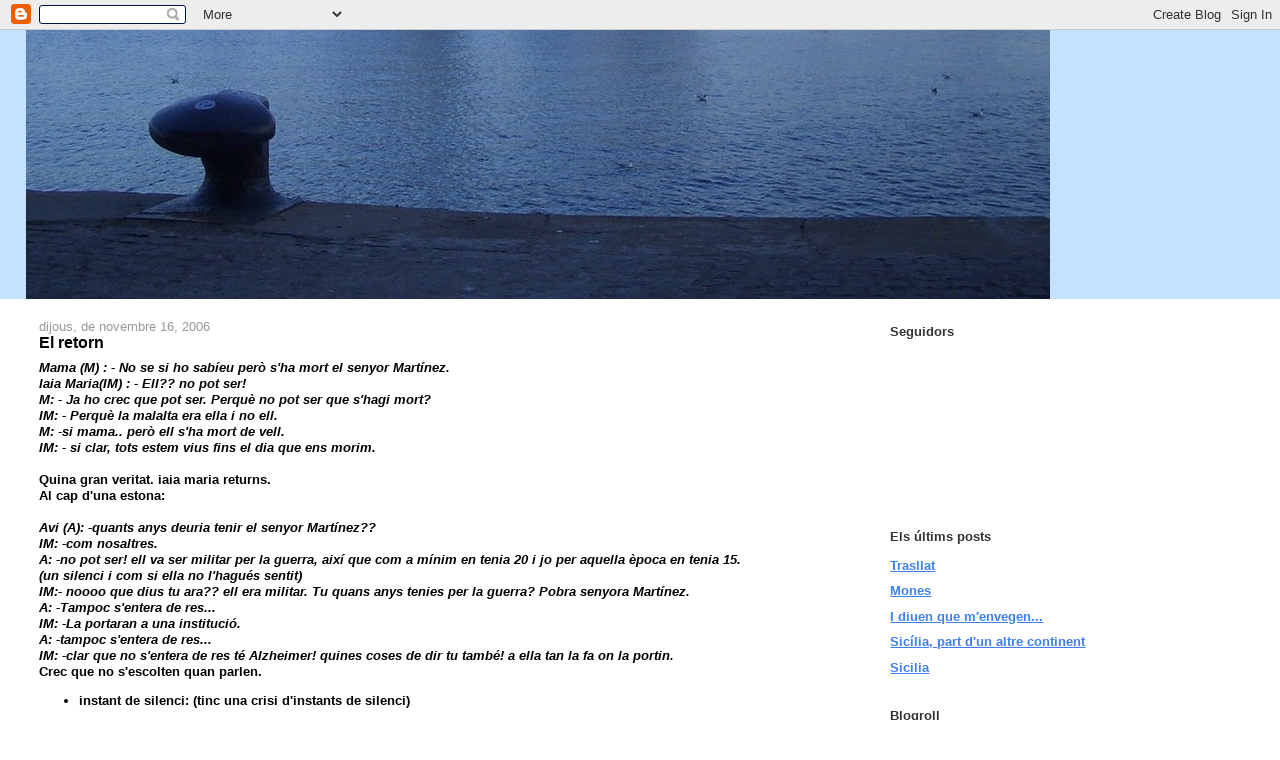

--- FILE ---
content_type: text/html; charset=UTF-8
request_url: https://howshefeels.blogspot.com/2006/11/el-retorn.html?showComment=1163788140000
body_size: 9757
content:
<!DOCTYPE html>
<html dir='ltr'>
<head>
<link href='https://www.blogger.com/static/v1/widgets/2944754296-widget_css_bundle.css' rel='stylesheet' type='text/css'/>
<meta content='text/html; charset=UTF-8' http-equiv='Content-Type'/>
<meta content='blogger' name='generator'/>
<link href='https://howshefeels.blogspot.com/favicon.ico' rel='icon' type='image/x-icon'/>
<link href='http://howshefeels.blogspot.com/2006/11/el-retorn.html' rel='canonical'/>
<link rel="alternate" type="application/atom+xml" title="Don&#39;t forget to keep that smile on your face - Atom" href="https://howshefeels.blogspot.com/feeds/posts/default" />
<link rel="alternate" type="application/rss+xml" title="Don&#39;t forget to keep that smile on your face - RSS" href="https://howshefeels.blogspot.com/feeds/posts/default?alt=rss" />
<link rel="service.post" type="application/atom+xml" title="Don&#39;t forget to keep that smile on your face - Atom" href="https://www.blogger.com/feeds/22556214/posts/default" />

<link rel="alternate" type="application/atom+xml" title="Don&#39;t forget to keep that smile on your face - Atom" href="https://howshefeels.blogspot.com/feeds/116368901247785291/comments/default" />
<!--Can't find substitution for tag [blog.ieCssRetrofitLinks]-->
<meta content='http://howshefeels.blogspot.com/2006/11/el-retorn.html' property='og:url'/>
<meta content='El retorn' property='og:title'/>
<meta content='Mama (M) : - No se si ho sabíeu però s&#39;ha mort el senyor Martínez. Iaia Maria(IM) : - Ell?? no pot ser! M: - Ja ho crec que pot ser. Perquè ...' property='og:description'/>
<title>Don't forget to keep that smile on your face: El retorn</title>
<style id='page-skin-1' type='text/css'><!--
/*
-----------------------------------------------
Blogger Template Style
Name:     Stretch Denim Light
Designer: Darren Delaye
URL:      www.DarrenDelaye.com
Date:     11 Jul 2006
-----------------------------------------------
*/
body {
background: #ffffff;
margin: 0;
padding: 0px;
font: x-small Verdana, Arial;
text-align: center;
color: #000000;
font-size/* */:/**/small;
font-size: /**/small;
}
a:link {
color: #3D81EE;
}
a:visited {
color: #3D81EE;
}
a img {
border-width: 0;
}
#outer-wrapper {
font: normal bold 100% Verdana, Arial, Sans-serif;;
}
/* Header
----------------------------------------------- */
#header-wrapper {
margin:0;
padding: 0;
background-color: #c4e1ff;
text-align: left;
}
#header {
margin: 0 2%;
background-color: #c4e1ff;
color: #ffffff;
padding: 0;
font: normal bold 231% Verdana, Arial, Sans-serif;;
position: relative;
}
h1.title {
padding-top: 38px;
margin: 0 1% .1em;
line-height: 1.2em;
font-size: 100%;
}
h1.title a, h1.title a:visited {
color: #ffffff;
text-decoration: none;
}
#header .description {
display: block;
margin: 0 1%;
padding: 0 0 40px;
line-height: 1.4em;
font-size: 50%;
}
/* Content
----------------------------------------------- */
.clear {
clear: both;
}
#content-wrapper {
margin: 0 2%;
padding: 0 0 15px;
text-align: left;
background-color: #ffffff;
border: 1px solid #ffffff;
border-top: 0;
}
#main-wrapper {
margin-left: 1%;
width: 64%;
float: left;
background-color: #ffffff;
display: inline;       /* fix for doubling margin in IE */
word-wrap: break-word; /* fix for long text breaking sidebar float in IE */
overflow: hidden;      /* fix for long non-text content breaking IE sidebar float */
}
#sidebar-wrapper {
margin-right: 1%;
width: 29%;
float: right;
background-color: #ffffff;
display: inline;       /* fix for doubling margin in IE */
word-wrap: break-word; /* fix for long text breaking sidebar float in IE */
overflow: hidden;      /* fix for long non-text content breaking IE sidebar float */
}
/* Headings
----------------------------------------------- */
h2, h3 {
margin: 0;
}
/* Posts
----------------------------------------------- */
.date-header {
margin: 1.5em 0 0;
font-weight: normal;
color: #999999;
font-size: 100%;
}
.post {
margin: 0 0 1.5em;
padding-bottom: 1.5em;
}
.post-title {
margin: 0;
padding: 0;
font-size: 125%;
font-weight: bold;
line-height: 1.1em;
}
.post-title a, .post-title a:visited, .post-title strong {
text-decoration: none;
color: #000000;
font-weight: bold;
}
.post div {
margin: 0 0 .75em;
line-height: 1.3em;
}
.post-footer {
margin: -.25em 0 0;
color: #000000;
font-size: 87%;
}
.post-footer .span {
margin-right: .3em;
}
.post img, table.tr-caption-container {
padding: 4px;
border: 1px solid #ffffff;
}
.tr-caption-container img {
border: none;
padding: 0;
}
.post blockquote {
margin: 1em 20px;
}
.post blockquote p {
margin: .75em 0;
}
/* Comments
----------------------------------------------- */
#comments h4 {
margin: 1em 0;
color: #999999;
}
#comments h4 strong {
font-size: 110%;
}
#comments-block {
margin: 1em 0 1.5em;
line-height: 1.3em;
}
#comments-block dt {
margin: .5em 0;
}
#comments-block dd {
margin: .25em 0 0;
}
#comments-block dd.comment-footer {
margin: -.25em 0 2em;
line-height: 1.4em;
font-size: 78%;
}
#comments-block dd p {
margin: 0 0 .75em;
}
.deleted-comment {
font-style:italic;
color:gray;
}
.feed-links {
clear: both;
line-height: 2.5em;
}
#blog-pager-newer-link {
float: left;
}
#blog-pager-older-link {
float: right;
}
#blog-pager {
text-align: center;
}
/* Sidebar Content
----------------------------------------------- */
.sidebar h2 {
margin: 1.6em 0 .5em;
padding: 4px 5px;
background-color: #ffffff;
font-size: 100%;
color: #333333;
}
.sidebar ul {
margin: 0;
padding: 0;
list-style: none;
}
.sidebar li {
margin: 0;
padding-top: 0;
padding-right: 0;
padding-bottom: .5em;
padding-left: 15px;
text-indent: -15px;
line-height: 1.5em;
}
.sidebar {
color: #000000;
line-height:1.3em;
}
.sidebar .widget {
margin-bottom: 1em;
}
.sidebar .widget-content {
margin: 0 5px;
}
/* Profile
----------------------------------------------- */
.profile-img {
float: left;
margin-top: 0;
margin-right: 5px;
margin-bottom: 5px;
margin-left: 0;
padding: 4px;
border: 1px solid #ffffff;
}
.profile-data {
margin:0;
text-transform:uppercase;
letter-spacing:.1em;
font-weight: bold;
line-height: 1.6em;
font-size: 78%;
}
.profile-datablock {
margin:.5em 0 .5em;
}
.profile-textblock {
margin: 0.5em 0;
line-height: 1.6em;
}
/* Footer
----------------------------------------------- */
#footer {
clear: both;
text-align: center;
color: #000000;
}
#footer .widget {
margin:.5em;
padding-top: 20px;
font-size: 85%;
line-height: 1.5em;
text-align: left;
}
/** Page structure tweaks for layout editor wireframe */
body#layout #header {
width: 750px;
}

--></style>
<link href='https://www.blogger.com/dyn-css/authorization.css?targetBlogID=22556214&amp;zx=c76b83dd-36ca-4eec-a35b-21b96cc93d96' media='none' onload='if(media!=&#39;all&#39;)media=&#39;all&#39;' rel='stylesheet'/><noscript><link href='https://www.blogger.com/dyn-css/authorization.css?targetBlogID=22556214&amp;zx=c76b83dd-36ca-4eec-a35b-21b96cc93d96' rel='stylesheet'/></noscript>
<meta name='google-adsense-platform-account' content='ca-host-pub-1556223355139109'/>
<meta name='google-adsense-platform-domain' content='blogspot.com'/>

</head>
<body>
<div class='navbar section' id='navbar'><div class='widget Navbar' data-version='1' id='Navbar1'><script type="text/javascript">
    function setAttributeOnload(object, attribute, val) {
      if(window.addEventListener) {
        window.addEventListener('load',
          function(){ object[attribute] = val; }, false);
      } else {
        window.attachEvent('onload', function(){ object[attribute] = val; });
      }
    }
  </script>
<div id="navbar-iframe-container"></div>
<script type="text/javascript" src="https://apis.google.com/js/platform.js"></script>
<script type="text/javascript">
      gapi.load("gapi.iframes:gapi.iframes.style.bubble", function() {
        if (gapi.iframes && gapi.iframes.getContext) {
          gapi.iframes.getContext().openChild({
              url: 'https://www.blogger.com/navbar/22556214?po\x3d116368901247785291\x26origin\x3dhttps://howshefeels.blogspot.com',
              where: document.getElementById("navbar-iframe-container"),
              id: "navbar-iframe"
          });
        }
      });
    </script><script type="text/javascript">
(function() {
var script = document.createElement('script');
script.type = 'text/javascript';
script.src = '//pagead2.googlesyndication.com/pagead/js/google_top_exp.js';
var head = document.getElementsByTagName('head')[0];
if (head) {
head.appendChild(script);
}})();
</script>
</div></div>
<div id='outer-wrapper'><div id='wrap2'>
<!-- skip links for text browsers -->
<span id='skiplinks' style='display:none;'>
<a href='#main'>skip to main </a> |
      <a href='#sidebar'>skip to sidebar</a>
</span>
<div id='header-wrapper'>
<div class='header section' id='header'><div class='widget Header' data-version='1' id='Header1'>
<div id='header-inner'>
<a href='https://howshefeels.blogspot.com/' style='display: block'>
<img alt="Don&#39;t forget to keep that smile on your face" height="269px; " id="Header1_headerimg" src="https://lh3.googleusercontent.com/blogger_img_proxy/AEn0k_t42rJJ5ENJaLohz_fONXPU6N3ALhMrBA3-qsMOId6rz66AbGRIjSIxwyAM5j89YJBVaY_rkOEbmD3YLVlrf4CdgACIeST744gaC6LDVMWF_FASzAuILp7z3D74phCRj58=s0-d" style="display: block" width="1024px; ">
</a>
</div>
</div></div>
</div>
<div id='content-wrapper'>
<div id='crosscol-wrapper' style='text-align:center'>
<div class='crosscol no-items section' id='crosscol'></div>
</div>
<div id='main-wrapper'>
<div class='main section' id='main'><div class='widget Blog' data-version='1' id='Blog1'>
<div class='blog-posts hfeed'>

          <div class="date-outer">
        
<h2 class='date-header'><span>dijous, de novembre 16, 2006</span></h2>

          <div class="date-posts">
        
<div class='post-outer'>
<div class='post hentry uncustomized-post-template' itemprop='blogPost' itemscope='itemscope' itemtype='http://schema.org/BlogPosting'>
<meta content='22556214' itemprop='blogId'/>
<meta content='116368901247785291' itemprop='postId'/>
<a name='116368901247785291'></a>
<h3 class='post-title entry-title' itemprop='name'>
El retorn
</h3>
<div class='post-header'>
<div class='post-header-line-1'></div>
</div>
<div class='post-body entry-content' id='post-body-116368901247785291' itemprop='description articleBody'>
<span style="font-style: italic;">Mama (M) : - No se si ho sabíeu però s'ha mort el senyor Martínez.</span><br /><span style="font-style: italic;">Iaia Maria(IM) : - Ell?? no pot ser!<br /></span><span style="font-style: italic;">M: - Ja ho crec que pot ser. Perquè no pot ser que s'hagi mort?</span><br /><span style="font-style: italic;">IM: - Perquè la malalta era ella i no ell.</span><br /><span style="font-style: italic;">M:  -si mama.. però ell s'ha mort de vell. </span><br /><span style="font-style: italic;">IM: - si clar, tots estem vius fins el dia que ens morim.</span><br /><br />Quina gran veritat. iaia maria returns.<br />Al cap d'una estona:<br /><br /><span style="font-style: italic;">Avi (A): -quants anys deuria tenir el senyor Martínez??</span><br /><span style="font-style: italic;">IM: -com nosaltres.</span><br /><span style="font-style: italic;">A: -no pot ser! ell va ser militar per la guerra, així que com a mínim en tenia 20 i jo per aquella època en tenia 15.</span><br /><span style="font-style: italic;">(un silenci i com si ella no l'hagués sentit)</span><br /><span style="font-style: italic;">IM:- noooo que dius tu ara?? ell era militar. Tu quans anys tenies per la guerra? Pobra senyora Martínez.</span><br /><span style="font-style: italic;">A: -Tampoc s'entera de res...</span><br /><span style="font-style: italic;">IM: -La portaran a una institució.</span><br /><span style="font-style: italic;">A: -tampoc s'entera de res...</span><br /><span style="font-style: italic;">IM: -clar que no s'entera de res té Alzheimer! quines coses de dir tu també! a ella tan la fa on la portin.</span><br />Crec que no s'escolten quan parlen.<br /><ul><li>instant de silenci: (tinc una crisi d'instants de silenci)<br /></li></ul>
<div style='clear: both;'></div>
</div>
<div class='post-footer'>
<div class='post-footer-line post-footer-line-1'>
<span class='post-author vcard'>
Publicado por
<span class='fn' itemprop='author' itemscope='itemscope' itemtype='http://schema.org/Person'>
<meta content='https://www.blogger.com/profile/09972061450554710750' itemprop='url'/>
<a class='g-profile' href='https://www.blogger.com/profile/09972061450554710750' rel='author' title='author profile'>
<span itemprop='name'>MaRiNa</span>
</a>
</span>
</span>
<span class='post-timestamp'>
en
<meta content='http://howshefeels.blogspot.com/2006/11/el-retorn.html' itemprop='url'/>
<a class='timestamp-link' href='https://howshefeels.blogspot.com/2006/11/el-retorn.html' rel='bookmark' title='permanent link'><abbr class='published' itemprop='datePublished' title='2006-11-16T15:46:00+01:00'>15:46</abbr></a>
</span>
<span class='post-comment-link'>
</span>
<span class='post-icons'>
<span class='item-control blog-admin pid-170132784'>
<a href='https://www.blogger.com/post-edit.g?blogID=22556214&postID=116368901247785291&from=pencil' title='Modificar el missatge'>
<img alt='' class='icon-action' height='18' src='https://resources.blogblog.com/img/icon18_edit_allbkg.gif' width='18'/>
</a>
</span>
</span>
<div class='post-share-buttons goog-inline-block'>
</div>
</div>
<div class='post-footer-line post-footer-line-2'>
<span class='post-labels'>
Etiquetas:
<a href='https://howshefeels.blogspot.com/search/label/iaia%20maria' rel='tag'>iaia maria</a>
</span>
</div>
<div class='post-footer-line post-footer-line-3'>
<span class='post-location'>
</span>
</div>
</div>
</div>
<div class='comments' id='comments'>
<a name='comments'></a>
<h4>4 comentaris:</h4>
<div id='Blog1_comments-block-wrapper'>
<dl class='avatar-comment-indent' id='comments-block'>
<dt class='comment-author ' id='c116370067643026268'>
<a name='c116370067643026268'></a>
<div class="avatar-image-container vcard"><span dir="ltr"><a href="https://www.blogger.com/profile/14711886250416497493" target="" rel="nofollow" onclick="" class="avatar-hovercard" id="av-116370067643026268-14711886250416497493"><img src="https://resources.blogblog.com/img/blank.gif" width="35" height="35" class="delayLoad" style="display: none;" longdesc="//1.bp.blogspot.com/_JLfgEW8J_zc/Sa0MsX7g9mI/AAAAAAAAAzQ/QgzcG2f3jUw/S45-s35/garlic.jpg" alt="" title="Alls cuits mai couen">

<noscript><img src="//1.bp.blogspot.com/_JLfgEW8J_zc/Sa0MsX7g9mI/AAAAAAAAAzQ/QgzcG2f3jUw/S45-s35/garlic.jpg" width="35" height="35" class="photo" alt=""></noscript></a></span></div>
<a href='https://www.blogger.com/profile/14711886250416497493' rel='nofollow'>Alls cuits mai couen</a>
ha dit...
</dt>
<dd class='comment-body' id='Blog1_cmt-116370067643026268'>
<p>
ui marina, jo crec... que els teus avis.. d'aquí poc es divorciaran... no s'escolten quan parlen...<BR/><BR/>visca la iaia maria!<BR/><BR/>afegeixo una frase iaia maria: <BR/><BR/>Si no ho fas tu, no tu farà ningú, perquè jo no t'ho penso fer.
</p>
</dd>
<dd class='comment-footer'>
<span class='comment-timestamp'>
<a href='https://howshefeels.blogspot.com/2006/11/el-retorn.html?showComment=1163700660000#c116370067643026268' title='comment permalink'>
7:11 p.&#8239;m.
</a>
<span class='item-control blog-admin pid-18270391'>
<a class='comment-delete' href='https://www.blogger.com/comment/delete/22556214/116370067643026268' title='Suprimeix el comentari'>
<img src='https://resources.blogblog.com/img/icon_delete13.gif'/>
</a>
</span>
</span>
</dd>
<dt class='comment-author ' id='c116376363593652158'>
<a name='c116376363593652158'></a>
<div class="avatar-image-container avatar-stock"><span dir="ltr"><a href="https://www.blogger.com/profile/14955040963396719821" target="" rel="nofollow" onclick="" class="avatar-hovercard" id="av-116376363593652158-14955040963396719821"><img src="//www.blogger.com/img/blogger_logo_round_35.png" width="35" height="35" alt="" title="David">

</a></span></div>
<a href='https://www.blogger.com/profile/14955040963396719821' rel='nofollow'>David</a>
ha dit...
</dt>
<dd class='comment-body' id='Blog1_cmt-116376363593652158'>
<p>
si la iaia maria diu que no s'ha mort... no s'ha mort! digueli a la teva mare que no li porti la contraria :P
</p>
</dd>
<dd class='comment-footer'>
<span class='comment-timestamp'>
<a href='https://howshefeels.blogspot.com/2006/11/el-retorn.html?showComment=1163763600000#c116376363593652158' title='comment permalink'>
12:40 p.&#8239;m.
</a>
<span class='item-control blog-admin pid-211973141'>
<a class='comment-delete' href='https://www.blogger.com/comment/delete/22556214/116376363593652158' title='Suprimeix el comentari'>
<img src='https://resources.blogblog.com/img/icon_delete13.gif'/>
</a>
</span>
</span>
</dd>
<dt class='comment-author ' id='c116378117089511695'>
<a name='c116378117089511695'></a>
<div class="avatar-image-container avatar-stock"><span dir="ltr"><a href="https://www.blogger.com/profile/10164311217970676345" target="" rel="nofollow" onclick="" class="avatar-hovercard" id="av-116378117089511695-10164311217970676345"><img src="//www.blogger.com/img/blogger_logo_round_35.png" width="35" height="35" alt="" title="Mikel">

</a></span></div>
<a href='https://www.blogger.com/profile/10164311217970676345' rel='nofollow'>Mikel</a>
ha dit...
</dt>
<dd class='comment-body' id='Blog1_cmt-116378117089511695'>
<p>
De totes formes sempre he pensat que te que ser molt xungo per la gent gran veure com van caien la gent de mes o menys la teva quinta perque en el fons t&#180;estan avisan de que a tu tambe et queda poc... te que ser una sensació molt estranya
</p>
</dd>
<dd class='comment-footer'>
<span class='comment-timestamp'>
<a href='https://howshefeels.blogspot.com/2006/11/el-retorn.html?showComment=1163781120000#c116378117089511695' title='comment permalink'>
5:32 p.&#8239;m.
</a>
<span class='item-control blog-admin pid-710498874'>
<a class='comment-delete' href='https://www.blogger.com/comment/delete/22556214/116378117089511695' title='Suprimeix el comentari'>
<img src='https://resources.blogblog.com/img/icon_delete13.gif'/>
</a>
</span>
</span>
</dd>
<dt class='comment-author ' id='c116378815753706029'>
<a name='c116378815753706029'></a>
<div class="avatar-image-container vcard"><span dir="ltr"><a href="https://www.blogger.com/profile/14711886250416497493" target="" rel="nofollow" onclick="" class="avatar-hovercard" id="av-116378815753706029-14711886250416497493"><img src="https://resources.blogblog.com/img/blank.gif" width="35" height="35" class="delayLoad" style="display: none;" longdesc="//1.bp.blogspot.com/_JLfgEW8J_zc/Sa0MsX7g9mI/AAAAAAAAAzQ/QgzcG2f3jUw/S45-s35/garlic.jpg" alt="" title="Alls cuits mai couen">

<noscript><img src="//1.bp.blogspot.com/_JLfgEW8J_zc/Sa0MsX7g9mI/AAAAAAAAAzQ/QgzcG2f3jUw/S45-s35/garlic.jpg" width="35" height="35" class="photo" alt=""></noscript></a></span></div>
<a href='https://www.blogger.com/profile/14711886250416497493' rel='nofollow'>Alls cuits mai couen</a>
ha dit...
</dt>
<dd class='comment-body' id='Blog1_cmt-116378815753706029'>
<p>
si mikel jo també ho penso!<BR/>Però en part ja ho deuen saber no que els hi toca? Diuen que a mesura que et vas fent gran et fas a la idea que t'acostes al moment i que quan està a punt d'arribar fins i tot ja no et fa ni por, ... diuen...
</p>
</dd>
<dd class='comment-footer'>
<span class='comment-timestamp'>
<a href='https://howshefeels.blogspot.com/2006/11/el-retorn.html?showComment=1163788140000#c116378815753706029' title='comment permalink'>
7:29 p.&#8239;m.
</a>
<span class='item-control blog-admin pid-18270391'>
<a class='comment-delete' href='https://www.blogger.com/comment/delete/22556214/116378815753706029' title='Suprimeix el comentari'>
<img src='https://resources.blogblog.com/img/icon_delete13.gif'/>
</a>
</span>
</span>
</dd>
</dl>
</div>
<p class='comment-footer'>
<a href='https://www.blogger.com/comment/fullpage/post/22556214/116368901247785291' onclick='javascript:window.open(this.href, "bloggerPopup", "toolbar=0,location=0,statusbar=1,menubar=0,scrollbars=yes,width=640,height=500"); return false;'>Publica un comentari a l'entrada</a>
</p>
</div>
</div>

        </div></div>
      
</div>
<div class='blog-pager' id='blog-pager'>
<span id='blog-pager-newer-link'>
<a class='blog-pager-newer-link' href='https://howshefeels.blogspot.com/2006/11/espcies-i-subespcies.html' id='Blog1_blog-pager-newer-link' title='Entrada més recent'>Entrada més recent</a>
</span>
<span id='blog-pager-older-link'>
<a class='blog-pager-older-link' href='https://howshefeels.blogspot.com/2006/11/menys-bloggejar-ms-estudiar.html' id='Blog1_blog-pager-older-link' title='Entrada més antiga'>Entrada més antiga</a>
</span>
<a class='home-link' href='https://howshefeels.blogspot.com/'>Inici</a>
</div>
<div class='clear'></div>
<div class='post-feeds'>
<div class='feed-links'>
Subscriure's a:
<a class='feed-link' href='https://howshefeels.blogspot.com/feeds/116368901247785291/comments/default' target='_blank' type='application/atom+xml'>Comentaris del missatge (Atom)</a>
</div>
</div>
</div></div>
</div>
<div id='sidebar-wrapper'>
<div class='sidebar section' id='sidebar'><div class='widget Followers' data-version='1' id='Followers1'>
<h2 class='title'>Seguidors</h2>
<div class='widget-content'>
<div id='Followers1-wrapper'>
<div style='margin-right:2px;'>
<div><script type="text/javascript" src="https://apis.google.com/js/platform.js"></script>
<div id="followers-iframe-container"></div>
<script type="text/javascript">
    window.followersIframe = null;
    function followersIframeOpen(url) {
      gapi.load("gapi.iframes", function() {
        if (gapi.iframes && gapi.iframes.getContext) {
          window.followersIframe = gapi.iframes.getContext().openChild({
            url: url,
            where: document.getElementById("followers-iframe-container"),
            messageHandlersFilter: gapi.iframes.CROSS_ORIGIN_IFRAMES_FILTER,
            messageHandlers: {
              '_ready': function(obj) {
                window.followersIframe.getIframeEl().height = obj.height;
              },
              'reset': function() {
                window.followersIframe.close();
                followersIframeOpen("https://www.blogger.com/followers/frame/22556214?colors\x3dCgt0cmFuc3BhcmVudBILdHJhbnNwYXJlbnQaByMwMDAwMDAiByMwMDAwMDAqByNmZmZmZmYyByMwMDAwMDA6ByMwMDAwMDBCByMwMDAwMDBKByMwMDAwMDBSByNGRkZGRkZaC3RyYW5zcGFyZW50\x26pageSize\x3d21\x26hl\x3dca-ES\x26origin\x3dhttps://howshefeels.blogspot.com");
              },
              'open': function(url) {
                window.followersIframe.close();
                followersIframeOpen(url);
              }
            }
          });
        }
      });
    }
    followersIframeOpen("https://www.blogger.com/followers/frame/22556214?colors\x3dCgt0cmFuc3BhcmVudBILdHJhbnNwYXJlbnQaByMwMDAwMDAiByMwMDAwMDAqByNmZmZmZmYyByMwMDAwMDA6ByMwMDAwMDBCByMwMDAwMDBKByMwMDAwMDBSByNGRkZGRkZaC3RyYW5zcGFyZW50\x26pageSize\x3d21\x26hl\x3dca-ES\x26origin\x3dhttps://howshefeels.blogspot.com");
  </script></div>
</div>
</div>
<div class='clear'></div>
</div>
</div><div class='widget Feed' data-version='1' id='Feed1'>
<h2>Els últims posts</h2>
<div class='widget-content' id='Feed1_feedItemListDisplay'>
<span style='filter: alpha(25); opacity: 0.25;'>
<a href='http://howshefeels.blogspot.com/feeds/posts/default'>S'està carregant...</a>
</span>
</div>
<div class='clear'></div>
</div><div class='widget LinkList' data-version='1' id='LinkList1'>
<h2>Blogroll</h2>
<div class='widget-content'>
<ul>
<li><a href='http://ad--libitum.blogspot.com/'>Ad Libitum</a></li>
<li><a href='http://deja-vie.blogspot.com/'>Dejà vie</a></li>
<li><a href='http://emci.blogspot.com/'>Doncs no ho entenc</a></li>
<li><a href='http://azriel100.blogspot.com/'>El Micorverso</a></li>
<li><a href='http://eltemiblecoco.blogspot.com/'>El temible coco</a></li>
<li><a href='http://emmatartagliablog.blogspot.com/'>Emma</a></li>
<li><a href='http://delantedelcodo.blogspot.com/'>Pescao, boquerones y calamares</a></li>
<li><a href='http://yrun86.blogspot.com/'>Records ben plens de colors ben vius</a></li>
<li><a href='http://robertinhos.blogspot.com/'>Robertinhos</a></li>
<li><a href='http://lodisseadelamevavida.blogspot.com/'>Ulisses</a></li>
<li><a href='http://vladimiralmar.blogspot.com/'>Vladimir al mar</a></li>
</ul>
<div class='clear'></div>
</div>
</div><div class='widget BlogArchive' data-version='1' id='BlogArchive1'>
<h2>Arxiu del blog</h2>
<div class='widget-content'>
<div id='ArchiveList'>
<div id='BlogArchive1_ArchiveList'>
<ul class='hierarchy'>
<li class='archivedate collapsed'>
<a class='toggle' href='javascript:void(0)'>
<span class='zippy'>

        &#9658;&#160;
      
</span>
</a>
<a class='post-count-link' href='https://howshefeels.blogspot.com/2009/'>
2009
</a>
<span class='post-count' dir='ltr'>(7)</span>
<ul class='hierarchy'>
<li class='archivedate collapsed'>
<a class='toggle' href='javascript:void(0)'>
<span class='zippy'>

        &#9658;&#160;
      
</span>
</a>
<a class='post-count-link' href='https://howshefeels.blogspot.com/2009/09/'>
de setembre
</a>
<span class='post-count' dir='ltr'>(1)</span>
</li>
</ul>
<ul class='hierarchy'>
<li class='archivedate collapsed'>
<a class='toggle' href='javascript:void(0)'>
<span class='zippy'>

        &#9658;&#160;
      
</span>
</a>
<a class='post-count-link' href='https://howshefeels.blogspot.com/2009/02/'>
de febrer
</a>
<span class='post-count' dir='ltr'>(4)</span>
</li>
</ul>
<ul class='hierarchy'>
<li class='archivedate collapsed'>
<a class='toggle' href='javascript:void(0)'>
<span class='zippy'>

        &#9658;&#160;
      
</span>
</a>
<a class='post-count-link' href='https://howshefeels.blogspot.com/2009/01/'>
de gener
</a>
<span class='post-count' dir='ltr'>(2)</span>
</li>
</ul>
</li>
</ul>
<ul class='hierarchy'>
<li class='archivedate collapsed'>
<a class='toggle' href='javascript:void(0)'>
<span class='zippy'>

        &#9658;&#160;
      
</span>
</a>
<a class='post-count-link' href='https://howshefeels.blogspot.com/2008/'>
2008
</a>
<span class='post-count' dir='ltr'>(62)</span>
<ul class='hierarchy'>
<li class='archivedate collapsed'>
<a class='toggle' href='javascript:void(0)'>
<span class='zippy'>

        &#9658;&#160;
      
</span>
</a>
<a class='post-count-link' href='https://howshefeels.blogspot.com/2008/12/'>
de desembre
</a>
<span class='post-count' dir='ltr'>(3)</span>
</li>
</ul>
<ul class='hierarchy'>
<li class='archivedate collapsed'>
<a class='toggle' href='javascript:void(0)'>
<span class='zippy'>

        &#9658;&#160;
      
</span>
</a>
<a class='post-count-link' href='https://howshefeels.blogspot.com/2008/11/'>
de novembre
</a>
<span class='post-count' dir='ltr'>(6)</span>
</li>
</ul>
<ul class='hierarchy'>
<li class='archivedate collapsed'>
<a class='toggle' href='javascript:void(0)'>
<span class='zippy'>

        &#9658;&#160;
      
</span>
</a>
<a class='post-count-link' href='https://howshefeels.blogspot.com/2008/10/'>
d&#8217;octubre
</a>
<span class='post-count' dir='ltr'>(3)</span>
</li>
</ul>
<ul class='hierarchy'>
<li class='archivedate collapsed'>
<a class='toggle' href='javascript:void(0)'>
<span class='zippy'>

        &#9658;&#160;
      
</span>
</a>
<a class='post-count-link' href='https://howshefeels.blogspot.com/2008/09/'>
de setembre
</a>
<span class='post-count' dir='ltr'>(2)</span>
</li>
</ul>
<ul class='hierarchy'>
<li class='archivedate collapsed'>
<a class='toggle' href='javascript:void(0)'>
<span class='zippy'>

        &#9658;&#160;
      
</span>
</a>
<a class='post-count-link' href='https://howshefeels.blogspot.com/2008/08/'>
d&#8217;agost
</a>
<span class='post-count' dir='ltr'>(3)</span>
</li>
</ul>
<ul class='hierarchy'>
<li class='archivedate collapsed'>
<a class='toggle' href='javascript:void(0)'>
<span class='zippy'>

        &#9658;&#160;
      
</span>
</a>
<a class='post-count-link' href='https://howshefeels.blogspot.com/2008/07/'>
de juliol
</a>
<span class='post-count' dir='ltr'>(4)</span>
</li>
</ul>
<ul class='hierarchy'>
<li class='archivedate collapsed'>
<a class='toggle' href='javascript:void(0)'>
<span class='zippy'>

        &#9658;&#160;
      
</span>
</a>
<a class='post-count-link' href='https://howshefeels.blogspot.com/2008/06/'>
de juny
</a>
<span class='post-count' dir='ltr'>(4)</span>
</li>
</ul>
<ul class='hierarchy'>
<li class='archivedate collapsed'>
<a class='toggle' href='javascript:void(0)'>
<span class='zippy'>

        &#9658;&#160;
      
</span>
</a>
<a class='post-count-link' href='https://howshefeels.blogspot.com/2008/05/'>
de maig
</a>
<span class='post-count' dir='ltr'>(6)</span>
</li>
</ul>
<ul class='hierarchy'>
<li class='archivedate collapsed'>
<a class='toggle' href='javascript:void(0)'>
<span class='zippy'>

        &#9658;&#160;
      
</span>
</a>
<a class='post-count-link' href='https://howshefeels.blogspot.com/2008/04/'>
d&#8217;abril
</a>
<span class='post-count' dir='ltr'>(7)</span>
</li>
</ul>
<ul class='hierarchy'>
<li class='archivedate collapsed'>
<a class='toggle' href='javascript:void(0)'>
<span class='zippy'>

        &#9658;&#160;
      
</span>
</a>
<a class='post-count-link' href='https://howshefeels.blogspot.com/2008/03/'>
de març
</a>
<span class='post-count' dir='ltr'>(8)</span>
</li>
</ul>
<ul class='hierarchy'>
<li class='archivedate collapsed'>
<a class='toggle' href='javascript:void(0)'>
<span class='zippy'>

        &#9658;&#160;
      
</span>
</a>
<a class='post-count-link' href='https://howshefeels.blogspot.com/2008/02/'>
de febrer
</a>
<span class='post-count' dir='ltr'>(6)</span>
</li>
</ul>
<ul class='hierarchy'>
<li class='archivedate collapsed'>
<a class='toggle' href='javascript:void(0)'>
<span class='zippy'>

        &#9658;&#160;
      
</span>
</a>
<a class='post-count-link' href='https://howshefeels.blogspot.com/2008/01/'>
de gener
</a>
<span class='post-count' dir='ltr'>(10)</span>
</li>
</ul>
</li>
</ul>
<ul class='hierarchy'>
<li class='archivedate collapsed'>
<a class='toggle' href='javascript:void(0)'>
<span class='zippy'>

        &#9658;&#160;
      
</span>
</a>
<a class='post-count-link' href='https://howshefeels.blogspot.com/2007/'>
2007
</a>
<span class='post-count' dir='ltr'>(140)</span>
<ul class='hierarchy'>
<li class='archivedate collapsed'>
<a class='toggle' href='javascript:void(0)'>
<span class='zippy'>

        &#9658;&#160;
      
</span>
</a>
<a class='post-count-link' href='https://howshefeels.blogspot.com/2007/12/'>
de desembre
</a>
<span class='post-count' dir='ltr'>(7)</span>
</li>
</ul>
<ul class='hierarchy'>
<li class='archivedate collapsed'>
<a class='toggle' href='javascript:void(0)'>
<span class='zippy'>

        &#9658;&#160;
      
</span>
</a>
<a class='post-count-link' href='https://howshefeels.blogspot.com/2007/11/'>
de novembre
</a>
<span class='post-count' dir='ltr'>(11)</span>
</li>
</ul>
<ul class='hierarchy'>
<li class='archivedate collapsed'>
<a class='toggle' href='javascript:void(0)'>
<span class='zippy'>

        &#9658;&#160;
      
</span>
</a>
<a class='post-count-link' href='https://howshefeels.blogspot.com/2007/10/'>
d&#8217;octubre
</a>
<span class='post-count' dir='ltr'>(13)</span>
</li>
</ul>
<ul class='hierarchy'>
<li class='archivedate collapsed'>
<a class='toggle' href='javascript:void(0)'>
<span class='zippy'>

        &#9658;&#160;
      
</span>
</a>
<a class='post-count-link' href='https://howshefeels.blogspot.com/2007/09/'>
de setembre
</a>
<span class='post-count' dir='ltr'>(12)</span>
</li>
</ul>
<ul class='hierarchy'>
<li class='archivedate collapsed'>
<a class='toggle' href='javascript:void(0)'>
<span class='zippy'>

        &#9658;&#160;
      
</span>
</a>
<a class='post-count-link' href='https://howshefeels.blogspot.com/2007/08/'>
d&#8217;agost
</a>
<span class='post-count' dir='ltr'>(2)</span>
</li>
</ul>
<ul class='hierarchy'>
<li class='archivedate collapsed'>
<a class='toggle' href='javascript:void(0)'>
<span class='zippy'>

        &#9658;&#160;
      
</span>
</a>
<a class='post-count-link' href='https://howshefeels.blogspot.com/2007/07/'>
de juliol
</a>
<span class='post-count' dir='ltr'>(12)</span>
</li>
</ul>
<ul class='hierarchy'>
<li class='archivedate collapsed'>
<a class='toggle' href='javascript:void(0)'>
<span class='zippy'>

        &#9658;&#160;
      
</span>
</a>
<a class='post-count-link' href='https://howshefeels.blogspot.com/2007/06/'>
de juny
</a>
<span class='post-count' dir='ltr'>(15)</span>
</li>
</ul>
<ul class='hierarchy'>
<li class='archivedate collapsed'>
<a class='toggle' href='javascript:void(0)'>
<span class='zippy'>

        &#9658;&#160;
      
</span>
</a>
<a class='post-count-link' href='https://howshefeels.blogspot.com/2007/05/'>
de maig
</a>
<span class='post-count' dir='ltr'>(11)</span>
</li>
</ul>
<ul class='hierarchy'>
<li class='archivedate collapsed'>
<a class='toggle' href='javascript:void(0)'>
<span class='zippy'>

        &#9658;&#160;
      
</span>
</a>
<a class='post-count-link' href='https://howshefeels.blogspot.com/2007/04/'>
d&#8217;abril
</a>
<span class='post-count' dir='ltr'>(9)</span>
</li>
</ul>
<ul class='hierarchy'>
<li class='archivedate collapsed'>
<a class='toggle' href='javascript:void(0)'>
<span class='zippy'>

        &#9658;&#160;
      
</span>
</a>
<a class='post-count-link' href='https://howshefeels.blogspot.com/2007/03/'>
de març
</a>
<span class='post-count' dir='ltr'>(15)</span>
</li>
</ul>
<ul class='hierarchy'>
<li class='archivedate collapsed'>
<a class='toggle' href='javascript:void(0)'>
<span class='zippy'>

        &#9658;&#160;
      
</span>
</a>
<a class='post-count-link' href='https://howshefeels.blogspot.com/2007/02/'>
de febrer
</a>
<span class='post-count' dir='ltr'>(15)</span>
</li>
</ul>
<ul class='hierarchy'>
<li class='archivedate collapsed'>
<a class='toggle' href='javascript:void(0)'>
<span class='zippy'>

        &#9658;&#160;
      
</span>
</a>
<a class='post-count-link' href='https://howshefeels.blogspot.com/2007/01/'>
de gener
</a>
<span class='post-count' dir='ltr'>(18)</span>
</li>
</ul>
</li>
</ul>
<ul class='hierarchy'>
<li class='archivedate expanded'>
<a class='toggle' href='javascript:void(0)'>
<span class='zippy toggle-open'>

        &#9660;&#160;
      
</span>
</a>
<a class='post-count-link' href='https://howshefeels.blogspot.com/2006/'>
2006
</a>
<span class='post-count' dir='ltr'>(151)</span>
<ul class='hierarchy'>
<li class='archivedate collapsed'>
<a class='toggle' href='javascript:void(0)'>
<span class='zippy'>

        &#9658;&#160;
      
</span>
</a>
<a class='post-count-link' href='https://howshefeels.blogspot.com/2006/12/'>
de desembre
</a>
<span class='post-count' dir='ltr'>(14)</span>
</li>
</ul>
<ul class='hierarchy'>
<li class='archivedate expanded'>
<a class='toggle' href='javascript:void(0)'>
<span class='zippy toggle-open'>

        &#9660;&#160;
      
</span>
</a>
<a class='post-count-link' href='https://howshefeels.blogspot.com/2006/11/'>
de novembre
</a>
<span class='post-count' dir='ltr'>(19)</span>
<ul class='posts'>
<li><a href='https://howshefeels.blogspot.com/2006/11/mmmmm-com-magrada-dormir.html'>mmmmm com m&#39;agrada dormir!</a></li>
<li><a href='https://howshefeels.blogspot.com/2006/11/jo-de-gran-vull-ser.html'>Jo de gran vull ser...?</a></li>
<li><a href='https://howshefeels.blogspot.com/2006/11/12-mesos.html'>12 mesos</a></li>
<li><a href='https://howshefeels.blogspot.com/2006/11/lart-del-silenci.html'>L&#39;art del silenci</a></li>
<li><a href='https://howshefeels.blogspot.com/2006/11/ensucrat.html'>Ensucrat</a></li>
<li><a href='https://howshefeels.blogspot.com/2006/11/la-broma-de-racc1.html'>La broma de Racc1</a></li>
<li><a href='https://howshefeels.blogspot.com/2006/11/kamikaze-en-el-autobus.html'>kamikaze en el autobus</a></li>
<li><a href='https://howshefeels.blogspot.com/2006/11/espcies-i-subespcies.html'>Espècies i subespècies</a></li>
<li><a href='https://howshefeels.blogspot.com/2006/11/el-retorn.html'>El retorn</a></li>
<li><a href='https://howshefeels.blogspot.com/2006/11/menys-bloggejar-ms-estudiar.html'>Menys bloggejar més estudiar?</a></li>
<li><a href='https://howshefeels.blogspot.com/2006/11/maax.html'>Maax</a></li>
<li><a href='https://howshefeels.blogspot.com/2006/11/va-de-fotos.html'>Va de fotos</a></li>
<li><a href='https://howshefeels.blogspot.com/2006/11/enyorances.html'>Enyorances</a></li>
<li><a href='https://howshefeels.blogspot.com/2006/11/fem-los-femenins.html'>Fem-los femenins!</a></li>
<li><a href='https://howshefeels.blogspot.com/2006/11/els-nois-clnics.html'>&quot;Els nois clònics&quot;</a></li>
<li><a href='https://howshefeels.blogspot.com/2006/11/visto-y-no-visto.html'>Visto y no visto!</a></li>
<li><a href='https://howshefeels.blogspot.com/2006/11/hibridant.html'>Hibridant</a></li>
<li><a href='https://howshefeels.blogspot.com/2006/11/adopt-alien.html'>Adopt an alien</a></li>
<li><a href='https://howshefeels.blogspot.com/2006/11/el-millor-pel-mal-de-peu-es-tallar-sel.html'>El millor pel mal de peu es tallar-se&#39;l</a></li>
</ul>
</li>
</ul>
<ul class='hierarchy'>
<li class='archivedate collapsed'>
<a class='toggle' href='javascript:void(0)'>
<span class='zippy'>

        &#9658;&#160;
      
</span>
</a>
<a class='post-count-link' href='https://howshefeels.blogspot.com/2006/10/'>
d&#8217;octubre
</a>
<span class='post-count' dir='ltr'>(18)</span>
</li>
</ul>
<ul class='hierarchy'>
<li class='archivedate collapsed'>
<a class='toggle' href='javascript:void(0)'>
<span class='zippy'>

        &#9658;&#160;
      
</span>
</a>
<a class='post-count-link' href='https://howshefeels.blogspot.com/2006/09/'>
de setembre
</a>
<span class='post-count' dir='ltr'>(16)</span>
</li>
</ul>
<ul class='hierarchy'>
<li class='archivedate collapsed'>
<a class='toggle' href='javascript:void(0)'>
<span class='zippy'>

        &#9658;&#160;
      
</span>
</a>
<a class='post-count-link' href='https://howshefeels.blogspot.com/2006/08/'>
d&#8217;agost
</a>
<span class='post-count' dir='ltr'>(4)</span>
</li>
</ul>
<ul class='hierarchy'>
<li class='archivedate collapsed'>
<a class='toggle' href='javascript:void(0)'>
<span class='zippy'>

        &#9658;&#160;
      
</span>
</a>
<a class='post-count-link' href='https://howshefeels.blogspot.com/2006/07/'>
de juliol
</a>
<span class='post-count' dir='ltr'>(15)</span>
</li>
</ul>
<ul class='hierarchy'>
<li class='archivedate collapsed'>
<a class='toggle' href='javascript:void(0)'>
<span class='zippy'>

        &#9658;&#160;
      
</span>
</a>
<a class='post-count-link' href='https://howshefeels.blogspot.com/2006/06/'>
de juny
</a>
<span class='post-count' dir='ltr'>(22)</span>
</li>
</ul>
<ul class='hierarchy'>
<li class='archivedate collapsed'>
<a class='toggle' href='javascript:void(0)'>
<span class='zippy'>

        &#9658;&#160;
      
</span>
</a>
<a class='post-count-link' href='https://howshefeels.blogspot.com/2006/05/'>
de maig
</a>
<span class='post-count' dir='ltr'>(22)</span>
</li>
</ul>
<ul class='hierarchy'>
<li class='archivedate collapsed'>
<a class='toggle' href='javascript:void(0)'>
<span class='zippy'>

        &#9658;&#160;
      
</span>
</a>
<a class='post-count-link' href='https://howshefeels.blogspot.com/2006/04/'>
d&#8217;abril
</a>
<span class='post-count' dir='ltr'>(16)</span>
</li>
</ul>
<ul class='hierarchy'>
<li class='archivedate collapsed'>
<a class='toggle' href='javascript:void(0)'>
<span class='zippy'>

        &#9658;&#160;
      
</span>
</a>
<a class='post-count-link' href='https://howshefeels.blogspot.com/2006/03/'>
de març
</a>
<span class='post-count' dir='ltr'>(5)</span>
</li>
</ul>
</li>
</ul>
</div>
</div>
<div class='clear'></div>
</div>
</div><div class='widget Profile' data-version='1' id='Profile1'>
<h2>Dades personals</h2>
<div class='widget-content'>
<dl class='profile-datablock'>
<dt class='profile-data'>
<a class='profile-name-link g-profile' href='https://www.blogger.com/profile/09972061450554710750' rel='author' style='background-image: url(//www.blogger.com/img/logo-16.png);'>
MaRiNa
</a>
</dt>
</dl>
<a class='profile-link' href='https://www.blogger.com/profile/09972061450554710750' rel='author'>Visualitza el meu perfil complet</a>
<div class='clear'></div>
</div>
</div></div>
</div>
<!-- spacer for skins that want sidebar and main to be the same height-->
<div class='clear'>&#160;</div>
</div>
<!-- end content-wrapper -->
<div id='footer-wrapper'>
<div class='footer no-items section' id='footer'></div>
</div>
</div></div>
<!-- end outer-wrapper -->

<script type="text/javascript" src="https://www.blogger.com/static/v1/widgets/2028843038-widgets.js"></script>
<script type='text/javascript'>
window['__wavt'] = 'AOuZoY6u8fRjrGjE0JccN92oYTd1KpzujA:1769505810363';_WidgetManager._Init('//www.blogger.com/rearrange?blogID\x3d22556214','//howshefeels.blogspot.com/2006/11/el-retorn.html','22556214');
_WidgetManager._SetDataContext([{'name': 'blog', 'data': {'blogId': '22556214', 'title': 'Don\x27t forget to keep that smile on your face', 'url': 'https://howshefeels.blogspot.com/2006/11/el-retorn.html', 'canonicalUrl': 'http://howshefeels.blogspot.com/2006/11/el-retorn.html', 'homepageUrl': 'https://howshefeels.blogspot.com/', 'searchUrl': 'https://howshefeels.blogspot.com/search', 'canonicalHomepageUrl': 'http://howshefeels.blogspot.com/', 'blogspotFaviconUrl': 'https://howshefeels.blogspot.com/favicon.ico', 'bloggerUrl': 'https://www.blogger.com', 'hasCustomDomain': false, 'httpsEnabled': true, 'enabledCommentProfileImages': true, 'gPlusViewType': 'FILTERED_POSTMOD', 'adultContent': false, 'analyticsAccountNumber': '', 'encoding': 'UTF-8', 'locale': 'ca-ES', 'localeUnderscoreDelimited': 'ca', 'languageDirection': 'ltr', 'isPrivate': false, 'isMobile': false, 'isMobileRequest': false, 'mobileClass': '', 'isPrivateBlog': false, 'isDynamicViewsAvailable': true, 'feedLinks': '\x3clink rel\x3d\x22alternate\x22 type\x3d\x22application/atom+xml\x22 title\x3d\x22Don\x26#39;t forget to keep that smile on your face - Atom\x22 href\x3d\x22https://howshefeels.blogspot.com/feeds/posts/default\x22 /\x3e\n\x3clink rel\x3d\x22alternate\x22 type\x3d\x22application/rss+xml\x22 title\x3d\x22Don\x26#39;t forget to keep that smile on your face - RSS\x22 href\x3d\x22https://howshefeels.blogspot.com/feeds/posts/default?alt\x3drss\x22 /\x3e\n\x3clink rel\x3d\x22service.post\x22 type\x3d\x22application/atom+xml\x22 title\x3d\x22Don\x26#39;t forget to keep that smile on your face - Atom\x22 href\x3d\x22https://www.blogger.com/feeds/22556214/posts/default\x22 /\x3e\n\n\x3clink rel\x3d\x22alternate\x22 type\x3d\x22application/atom+xml\x22 title\x3d\x22Don\x26#39;t forget to keep that smile on your face - Atom\x22 href\x3d\x22https://howshefeels.blogspot.com/feeds/116368901247785291/comments/default\x22 /\x3e\n', 'meTag': '', 'adsenseHostId': 'ca-host-pub-1556223355139109', 'adsenseHasAds': false, 'adsenseAutoAds': false, 'boqCommentIframeForm': true, 'loginRedirectParam': '', 'view': '', 'dynamicViewsCommentsSrc': '//www.blogblog.com/dynamicviews/4224c15c4e7c9321/js/comments.js', 'dynamicViewsScriptSrc': '//www.blogblog.com/dynamicviews/6e0d22adcfa5abea', 'plusOneApiSrc': 'https://apis.google.com/js/platform.js', 'disableGComments': true, 'interstitialAccepted': false, 'sharing': {'platforms': [{'name': 'Obt\xe9n l\x27enlla\xe7', 'key': 'link', 'shareMessage': 'Obt\xe9n l\x27enlla\xe7', 'target': ''}, {'name': 'Facebook', 'key': 'facebook', 'shareMessage': 'Comparteix a Facebook', 'target': 'facebook'}, {'name': 'BlogThis!', 'key': 'blogThis', 'shareMessage': 'BlogThis!', 'target': 'blog'}, {'name': 'X', 'key': 'twitter', 'shareMessage': 'Comparteix a X', 'target': 'twitter'}, {'name': 'Pinterest', 'key': 'pinterest', 'shareMessage': 'Comparteix a Pinterest', 'target': 'pinterest'}, {'name': 'Correu electr\xf2nic', 'key': 'email', 'shareMessage': 'Correu electr\xf2nic', 'target': 'email'}], 'disableGooglePlus': true, 'googlePlusShareButtonWidth': 0, 'googlePlusBootstrap': '\x3cscript type\x3d\x22text/javascript\x22\x3ewindow.___gcfg \x3d {\x27lang\x27: \x27ca\x27};\x3c/script\x3e'}, 'hasCustomJumpLinkMessage': false, 'jumpLinkMessage': 'M\xe9s informaci\xf3', 'pageType': 'item', 'postId': '116368901247785291', 'pageName': 'El retorn', 'pageTitle': 'Don\x27t forget to keep that smile on your face: El retorn'}}, {'name': 'features', 'data': {}}, {'name': 'messages', 'data': {'edit': 'Edita', 'linkCopiedToClipboard': 'L\x27enlla\xe7 s\x27ha copiat al porta-retalls.', 'ok': 'D\x27acord', 'postLink': 'Publica l\x27enlla\xe7'}}, {'name': 'template', 'data': {'isResponsive': false, 'isAlternateRendering': false, 'isCustom': false}}, {'name': 'view', 'data': {'classic': {'name': 'classic', 'url': '?view\x3dclassic'}, 'flipcard': {'name': 'flipcard', 'url': '?view\x3dflipcard'}, 'magazine': {'name': 'magazine', 'url': '?view\x3dmagazine'}, 'mosaic': {'name': 'mosaic', 'url': '?view\x3dmosaic'}, 'sidebar': {'name': 'sidebar', 'url': '?view\x3dsidebar'}, 'snapshot': {'name': 'snapshot', 'url': '?view\x3dsnapshot'}, 'timeslide': {'name': 'timeslide', 'url': '?view\x3dtimeslide'}, 'isMobile': false, 'title': 'El retorn', 'description': 'Mama (M) : - No se si ho sab\xedeu per\xf2 s\x27ha mort el senyor Mart\xednez. Iaia Maria(IM) : - Ell?? no pot ser! M: - Ja ho crec que pot ser. Perqu\xe8 ...', 'url': 'https://howshefeels.blogspot.com/2006/11/el-retorn.html', 'type': 'item', 'isSingleItem': true, 'isMultipleItems': false, 'isError': false, 'isPage': false, 'isPost': true, 'isHomepage': false, 'isArchive': false, 'isLabelSearch': false, 'postId': 116368901247785291}}]);
_WidgetManager._RegisterWidget('_NavbarView', new _WidgetInfo('Navbar1', 'navbar', document.getElementById('Navbar1'), {}, 'displayModeFull'));
_WidgetManager._RegisterWidget('_HeaderView', new _WidgetInfo('Header1', 'header', document.getElementById('Header1'), {}, 'displayModeFull'));
_WidgetManager._RegisterWidget('_BlogView', new _WidgetInfo('Blog1', 'main', document.getElementById('Blog1'), {'cmtInteractionsEnabled': false, 'lightboxEnabled': true, 'lightboxModuleUrl': 'https://www.blogger.com/static/v1/jsbin/162532285-lbx__ca.js', 'lightboxCssUrl': 'https://www.blogger.com/static/v1/v-css/828616780-lightbox_bundle.css'}, 'displayModeFull'));
_WidgetManager._RegisterWidget('_FollowersView', new _WidgetInfo('Followers1', 'sidebar', document.getElementById('Followers1'), {}, 'displayModeFull'));
_WidgetManager._RegisterWidget('_FeedView', new _WidgetInfo('Feed1', 'sidebar', document.getElementById('Feed1'), {'title': 'Els \xfaltims posts', 'showItemDate': false, 'showItemAuthor': false, 'feedUrl': 'http://howshefeels.blogspot.com/feeds/posts/default', 'numItemsShow': 5, 'loadingMsg': 'S\x27est\xe0 carregant...', 'openLinksInNewWindow': false, 'useFeedWidgetServ': 'true'}, 'displayModeFull'));
_WidgetManager._RegisterWidget('_LinkListView', new _WidgetInfo('LinkList1', 'sidebar', document.getElementById('LinkList1'), {}, 'displayModeFull'));
_WidgetManager._RegisterWidget('_BlogArchiveView', new _WidgetInfo('BlogArchive1', 'sidebar', document.getElementById('BlogArchive1'), {'languageDirection': 'ltr', 'loadingMessage': 'S\x27est\xe0 carregant\x26hellip;'}, 'displayModeFull'));
_WidgetManager._RegisterWidget('_ProfileView', new _WidgetInfo('Profile1', 'sidebar', document.getElementById('Profile1'), {}, 'displayModeFull'));
</script>
</body>
</html>